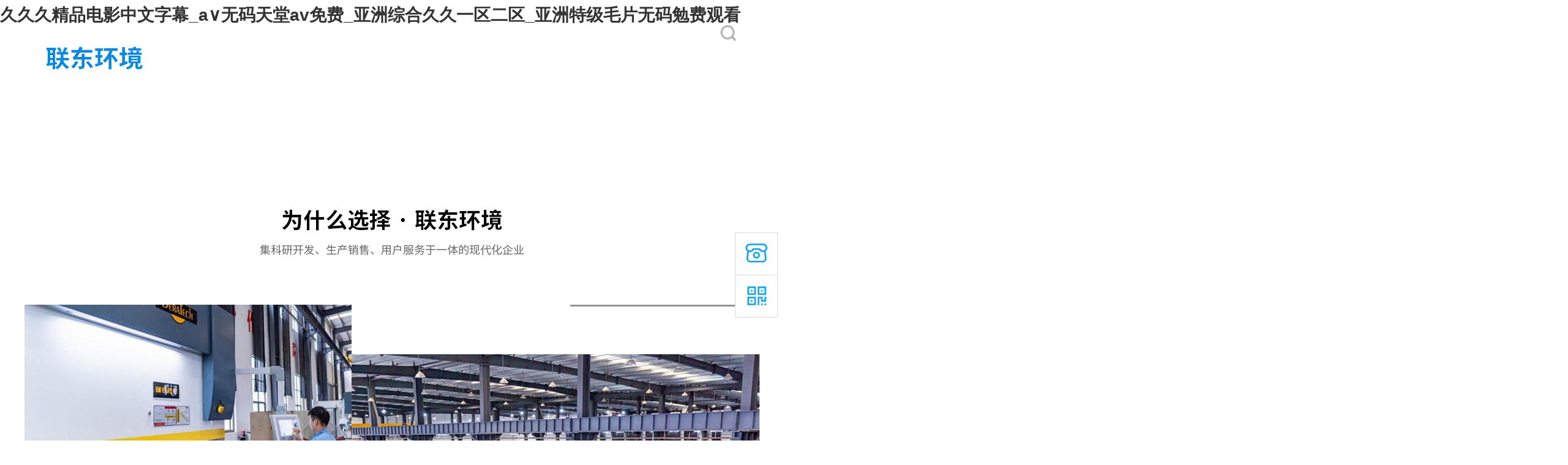

--- FILE ---
content_type: text/html
request_url: http://www.myhelppy.com/index.php
body_size: 8978
content:

<!DOCTYPE html>
<html xmlns="http://www.w3.org/1999/xhtml">
<head>
    <meta http-equiv="Content-Type" content="text/html; charset=utf-8" />
    <title>&#x4E45;&#x4E45;&#x4E45;&#x7CBE;&#x54C1;&#x7535;&#x5F71;&#x4E2D;&#x6587;&#x5B57;&#x5E55;_a&#x2228;&#x65E0;&#x7801;&#x5929;&#x5802;av&#x514D;&#x8D39;_&#x4E9A;&#x6D32;&#x7EFC;&#x5408;&#x4E45;&#x4E45;&#x4E00;&#x533A;&#x4E8C;&#x533A;_&#x4E9A;&#x6D32;&#x7279;&#x7EA7;&#x6BDB;&#x7247;&#x65E0;&#x7801;&#x52C9;&#x8D39;&#x89C2;&#x770B;</title>
    <meta name="keywords" content="&#x4E45;&#x4E45;&#x4E45;&#x7CBE;&#x54C1;&#x7535;&#x5F71;&#x4E2D;&#x6587;&#x5B57;&#x5E55;_a&#x2228;&#x65E0;&#x7801;&#x5929;&#x5802;av&#x514D;&#x8D39;_&#x4E9A;&#x6D32;&#x7EFC;&#x5408;&#x4E45;&#x4E45;&#x4E00;&#x533A;&#x4E8C;&#x533A;_&#x4E9A;&#x6D32;&#x7279;&#x7EA7;&#x6BDB;&#x7247;&#x65E0;&#x7801;&#x52C9;&#x8D39;&#x89C2;&#x770B;" />
    <meta name="description" content="&#x4E45;&#x4E45;&#x4E45;&#x7CBE;&#x54C1;&#x7535;&#x5F71;&#x4E2D;&#x6587;&#x5B57;&#x5E55;_a&#x2228;&#x65E0;&#x7801;&#x5929;&#x5802;av&#x514D;&#x8D39;_&#x4E9A;&#x6D32;&#x7EFC;&#x5408;&#x4E45;&#x4E45;&#x4E00;&#x533A;&#x4E8C;&#x533A;_&#x4E9A;&#x6D32;&#x7279;&#x7EA7;&#x6BDB;&#x7247;&#x65E0;&#x7801;&#x52C9;&#x8D39;&#x89C2;&#x770B;_av&#x514D;&#x8D39;&#x7684;&#x9EC4;&#x8272;&#x5F71;&#x7247;,&#x65E5;&#x97E9;&#x4E9A;&#x6D32;&#x6B27;&#x6D32;&#x7F8E;&#x4E09;&#x533A;&#x4E2D;&#x6587;&#x5B57;&#x5E55;,&#x4E2D;&#x51FA;&#x4ED1;&#x4E71;&#x4E2D;&#x6587;&#x5B57;&#x5E55;&#x89C6;&#x9891;&#x7F51;,&#x770B;&#x4E9A;&#x6D32;A&#x7EA7;&#x4E00;&#x7EA7;&#x6BDB;,AV&#x4E1C;&#x4EAC;&#x70ED;&#x7EFC;&#x5408;&#x64CD;,&#x56FD;&#x4EA7;&#x7CBE;&#x54C1;&#x65E0;&#x7801;&#x5728;&#x7EBF;" />
    <link href="/u/Public/Skins/m907/css_structure.css" rel="stylesheet" />
    <link href="/u/Public/Skins/m907/m9071/css.css" rel="stylesheet" />
            
        
    
    

    
    
    <link rel="stylesheet" href="/Content/animate.min.css">    
        

    

    <link rel="stylesheet" href="/Content/exlayout.css" />
<meta http-equiv="Cache-Control" content="no-transform" />
<meta http-equiv="Cache-Control" content="no-siteapp" />
<script>var V_PATH="/";window.onerror=function(){ return true; };</script>
</head>
<body>
<h1><a href="http://www.myhelppy.com/">&#x4E45;&#x4E45;&#x4E45;&#x7CBE;&#x54C1;&#x7535;&#x5F71;&#x4E2D;&#x6587;&#x5B57;&#x5E55;_a&#x2228;&#x65E0;&#x7801;&#x5929;&#x5802;av&#x514D;&#x8D39;_&#x4E9A;&#x6D32;&#x7EFC;&#x5408;&#x4E45;&#x4E45;&#x4E00;&#x533A;&#x4E8C;&#x533A;_&#x4E9A;&#x6D32;&#x7279;&#x7EA7;&#x6BDB;&#x7247;&#x65E0;&#x7801;&#x52C9;&#x8D39;&#x89C2;&#x770B;</a></h1><div id="ea6lt" class="pl_css_ganrao" style="display: none;"><span id="ea6lt"><dfn id="ea6lt"><wbr id="ea6lt"><form id="ea6lt"></form></wbr></dfn></span><font id="ea6lt"></font><sup id="ea6lt"></sup><acronym id="ea6lt"></acronym><optgroup id="ea6lt"><rp id="ea6lt"></rp></optgroup><optgroup id="ea6lt"></optgroup><strong id="ea6lt"></strong><button id="ea6lt"><code id="ea6lt"></code></button><listing id="ea6lt"><code id="ea6lt"><abbr id="ea6lt"></abbr></code></listing><big id="ea6lt"><del id="ea6lt"><strike id="ea6lt"></strike></del></big><strike id="ea6lt"><sub id="ea6lt"><pre id="ea6lt"><samp id="ea6lt"></samp></pre></sub></strike><i id="ea6lt"></i><strike id="ea6lt"></strike><pre id="ea6lt"></pre><pre id="ea6lt"><pre id="ea6lt"></pre></pre><td id="ea6lt"></td><th id="ea6lt"></th><b id="ea6lt"><menuitem id="ea6lt"></menuitem></b><fieldset id="ea6lt"></fieldset><mark id="ea6lt"><address id="ea6lt"></address></mark><tr id="ea6lt"><ruby id="ea6lt"></ruby></tr><pre id="ea6lt"><nobr id="ea6lt"></nobr></pre><source id="ea6lt"><sup id="ea6lt"><label id="ea6lt"></label></sup></source><ul id="ea6lt"><optgroup id="ea6lt"><ol id="ea6lt"></ol></optgroup></ul><ruby id="ea6lt"></ruby><i id="ea6lt"><label id="ea6lt"></label></i><listing id="ea6lt"></listing><em id="ea6lt"></em><menuitem id="ea6lt"><tr id="ea6lt"><thead id="ea6lt"></thead></tr></menuitem><span id="ea6lt"></span><dfn id="ea6lt"></dfn><dd id="ea6lt"><big id="ea6lt"><acronym id="ea6lt"><pre id="ea6lt"></pre></acronym></big></dd><xmp id="ea6lt"><option id="ea6lt"><pre id="ea6lt"></pre></option></xmp><dl id="ea6lt"><big id="ea6lt"><small id="ea6lt"></small></big></dl><li id="ea6lt"></li><sup id="ea6lt"></sup><b id="ea6lt"><abbr id="ea6lt"><address id="ea6lt"><menu id="ea6lt"></menu></address></abbr></b><dd id="ea6lt"><tt id="ea6lt"><source id="ea6lt"><u id="ea6lt"></u></source></tt></dd><sup id="ea6lt"></sup><var id="ea6lt"><legend id="ea6lt"></legend></var><dfn id="ea6lt"><tr id="ea6lt"></tr></dfn><pre id="ea6lt"></pre><wbr id="ea6lt"></wbr><listing id="ea6lt"></listing><nobr id="ea6lt"></nobr><optgroup id="ea6lt"></optgroup><del id="ea6lt"></del><big id="ea6lt"></big><strong id="ea6lt"></strong><p id="ea6lt"></p><tr id="ea6lt"><menu id="ea6lt"><em id="ea6lt"></em></menu></tr><strong id="ea6lt"></strong><form id="ea6lt"></form><form id="ea6lt"></form><tbody id="ea6lt"></tbody><i id="ea6lt"></i><object id="ea6lt"></object><ins id="ea6lt"><form id="ea6lt"><xmp id="ea6lt"><pre id="ea6lt"></pre></xmp></form></ins><dfn id="ea6lt"></dfn><menuitem id="ea6lt"></menuitem><legend id="ea6lt"><strong id="ea6lt"></strong></legend><th id="ea6lt"><menuitem id="ea6lt"><strong id="ea6lt"></strong></menuitem></th><optgroup id="ea6lt"><ol id="ea6lt"><button id="ea6lt"></button></ol></optgroup><menu id="ea6lt"></menu><ol id="ea6lt"><tr id="ea6lt"><listing id="ea6lt"></listing></tr></ol><pre id="ea6lt"></pre><em id="ea6lt"><nobr id="ea6lt"></nobr></em><dfn id="ea6lt"></dfn><em id="ea6lt"><nobr id="ea6lt"><address id="ea6lt"></address></nobr></em><listing id="ea6lt"><u id="ea6lt"><video id="ea6lt"></video></u></listing><tr id="ea6lt"></tr><video id="ea6lt"><style id="ea6lt"></style></video><pre id="ea6lt"><abbr id="ea6lt"><legend id="ea6lt"><pre id="ea6lt"></pre></legend></abbr></pre><pre id="ea6lt"><pre id="ea6lt"><noframes id="ea6lt"><form id="ea6lt"></form></noframes></pre></pre><option id="ea6lt"><tr id="ea6lt"><center id="ea6lt"><li id="ea6lt"></li></center></tr></option><form id="ea6lt"></form><code id="ea6lt"></code><listing id="ea6lt"><fieldset id="ea6lt"></fieldset></listing><dfn id="ea6lt"><tr id="ea6lt"><div id="ea6lt"></div></tr></dfn><menuitem id="ea6lt"></menuitem><rp id="ea6lt"></rp><small id="ea6lt"></small><samp id="ea6lt"><dfn id="ea6lt"><wbr id="ea6lt"><center id="ea6lt"></center></wbr></dfn></samp><big id="ea6lt"></big><strike id="ea6lt"></strike><option id="ea6lt"><bdo id="ea6lt"><ins id="ea6lt"></ins></bdo></option><dd id="ea6lt"></dd><strike id="ea6lt"></strike><form id="ea6lt"><ruby id="ea6lt"></ruby></form><td id="ea6lt"><font id="ea6lt"></font></td><font id="ea6lt"></font><ul id="ea6lt"><optgroup id="ea6lt"></optgroup></ul><rt id="ea6lt"><address id="ea6lt"><rp id="ea6lt"></rp></address></rt><rt id="ea6lt"><address id="ea6lt"><optgroup id="ea6lt"></optgroup></address></rt><option id="ea6lt"></option><style id="ea6lt"><strong id="ea6lt"></strong></style><strong id="ea6lt"></strong><tbody id="ea6lt"></tbody><ul id="ea6lt"></ul><ins id="ea6lt"></ins></div>
    <div   id="7dlw1bhh1d"   class="pg_margins ">
        <div   class="7dlw1bhh1d"   id="tips"></div>
                            <div   id="7dlw1bhh1d"   class="header">
                        <div   id="7dlw1bhh1d"   class="header-inner clearfix">
                            <div   id="7dlw1bhh1d"   class="logo fl">
                                <a href="/" title="六安市聯(lián)東環(huán)境試驗(yàn)設(shè)備有限公司">
                                    <img src="/u/25f081c3-f968-4b1b-89b7-4a07e0aec3a7/image/6377144850071772379929.jpg" alt="六安市聯(lián)東環(huán)境試驗(yàn)設(shè)備有限公司" id="logopic" />
                                </a>
                            </div>
                                <div   id="7dlw1bhh1d"   class="navbox fr" id="topNav">
                                    <div   id="7dlw1bhh1d"   class="nav" style="margin:0 auto;">
                                        <ul>

            <li id="7dlw1bhh1d"    class="nav0" style="width:169px;" >
                <a href="/"   >
                    網(wǎng)站首頁(yè)
            </a>
        </li>
                <li id="7dlw1bhh1d"    class="line"></li>
            <li id="7dlw1bhh1d"    class="nav1" style="width:169px;" onmouseover="showMenu(8193);" onmouseout="hiddMenu(8193);">
                <a href="/info/27957.html" id="menuA8193"  >
                    關(guān)于我們
            </a>
                <div   id="7dlw1bhh1d"   class="shownav" id="menu8193">
                        <a href="/info/27964.html"  >公司簡(jiǎn)介</a>                        
                        <a href="/info/28859.html"  >公司環(huán)境</a>                        
                        <a href="/info/28860.html"  >生產(chǎn)設(shè)備</a>                        
                        <a href="/info/38227.html"  >榮譽(yù)資質(zhì)</a>                        
                </div>
        </li>
                <li id="7dlw1bhh1d"    class="line"></li>
            <li id="7dlw1bhh1d"    class="nav2" style="width:169px;" onmouseover="showMenu(8190);" onmouseout="hiddMenu(8190);">
                <a href="/info/27955.html" id="menuA8190"  >
                    服務(wù)領(lǐng)域
            </a>
                <div   id="7dlw1bhh1d"   class="shownav" id="menu8190">
                        <a href="/info/27958.html"  >服務(wù)領(lǐng)域</a>                        
                </div>
        </li>
                <li id="7dlw1bhh1d"    class="line"></li>
            <li id="7dlw1bhh1d"    class="nav3" style="width:169px;" onmouseover="showMenu(8189);" onmouseout="hiddMenu(8189);">
                <a href="/info/27962.html" id="menuA8189"  >
                    客戶(hù)案例
            </a>
                <div   id="7dlw1bhh1d"   class="shownav" id="menu8189">
                        <a href="/info/27963.html"  >客戶(hù)案例</a>                        
                </div>
        </li>
                <li id="7dlw1bhh1d"    class="line"></li>
            <li id="7dlw1bhh1d"    class="nav4" style="width:169px;" onmouseover="showMenu(8191);" onmouseout="hiddMenu(8191);">
                <a href="/info/27956.html" id="menuA8191"  >
                    產(chǎn)品中心
            </a>
                <div   id="7dlw1bhh1d"   class="shownav" id="menu8191">
                        <a href="/info/27968.html"  >產(chǎn)品中心</a>                        
                </div>
        </li>
                <li id="7dlw1bhh1d"    class="line"></li>
            <li id="7dlw1bhh1d"    class="nav5" style="width:169px;" onmouseover="showMenu(8194);" onmouseout="hiddMenu(8194);">
                <a href="/info/27959.html" id="menuA8194"  >
                    資訊動(dòng)態(tài)
            </a>
                <div   id="7dlw1bhh1d"   class="shownav" id="menu8194">
                        <a href="/info/27960.html"  >行業(yè)動(dòng)態(tài)</a>                        
                        <a href="/info/27961.html"  >常見(jiàn)問(wèn)題</a>                        
                </div>
        </li>
                <li id="7dlw1bhh1d"    class="line"></li>
            <li id="7dlw1bhh1d"    class="nav6" style="width:174px;" >
                <a href="/info/27954.html"   >
                    聯(lián)系我們
            </a>
        </li>

                                        </ul>
                                    </div>
                                </div>
                        </div>
                        <div   id="7dlw1bhh1d"   class="clear"></div>
                    </div>
                            <div   id="7dlw1bhh1d"   class="HOT-KEYS" id="HOT">
                    <div   id="7dlw1bhh1d"   class="keyleft">
                        <div   id="7dlw1bhh1d"   class="title">
                                <div   id="7dlw1bhh1d"   class="title_more">熱點(diǎn)推薦詞：</div>
                        </div>
                        <div   id="7dlw1bhh1d"   class="content">
                            <div   id="7dlw1bhh1d"   class="GD_CONTENT">
                                  <a href="/info/27955.html">電纜應(yīng)用于哪個(gè)領(lǐng)域？</a>
                            </div>
                        </div>
                    </div>
                <div   id="7dlw1bhh1d"   class="searchformBox">
                    <form method="get" action="/search.html" name="searchForm">
                        <input class="serach_input" maxlength="30" size="30" placeholder="請(qǐng)輸入搜索關(guān)鍵詞！" name="searchKeyword" type="text" />
                        <input class="btn_serach" value="" type="submit" />
                    </form>
                </div>
                <div   id="7dlw1bhh1d"   class="clear"></div>
            </div>
                    <div   id="7dlw1bhh1d"   class='banner' id="banner">
                <span id="7dlw1bhh1d"    class='left-shadow'></span><span id="7dlw1bhh1d"    class='right-shadow'></span><div>
                    

                </div><div   id="7dlw1bhh1d"   class='blank-area'></div>
            </div>
        

<div   id="7dlw1bhh1d"   class="main-home">
    <a href="javascript:void(0);" rel="nofollow" class="home_prev" id="home_prev"></a>
    <a href="javascript:void(0);" rel="nofollow" class="home_next" id="home_next"></a>
    <div   id="7dlw1bhh1d"   class="main-top"></div>
    <div   id="7dlw1bhh1d"   class="main home clearfix">
        <div   class="7dlw1bhh1d"   id="div_17638" class=" clearfix" style="width:100%;   background-image:url(&#39;http://M9071.m151.ibw.cc/u/9bac45ef-fd6e-41c5-95ac-bd536c9fec47/image/637076096555787087.gif&#39;); background-repeat: no-repeat; background-position: 50% 0;  margin:0px auto 0px auto;padding:0px 0px 0px 0px; overflow:hidden;zoom:1">

        <div   class="7dlw1bhh1d"   id="div_17639" style="width:1200px;     margin:0px auto 0px auto;padding:40px 0px 50px 0px; overflow:hidden;zoom:1">
                <div   id="7dlw1bhh1d"   class="wow slideInUp" >
                    <div   id="7dlw1bhh1d"   class="content">

<div   id="7dlw1bhh1d"   class="ibw_intro"><div style="text-align:center;">
	<img src="/u/25f081c3-f968-4b1b-89b7-4a07e0aec3a7/image/6386451146971075632419.jpg" alt="" title="" width="1200" height="995" align="" /><br />
</div></div>
                    </div>

                    <div   id="7dlw1bhh1d"   class="clear"></div>

                </div>
                <div   id="7dlw1bhh1d"   class="m907-about wow slideInUp" >
                    <div   id="7dlw1bhh1d"   class="content">

<div   id="7dlw1bhh1d"   class="TW_CONTENT">
	<div   id="7dlw1bhh1d"   class="m-pic"><a data-id='124141' href='/display/124141.html' title='關(guān)于我們' target="_self"><img data-id='124141' src='/u/25f081c3-f968-4b1b-89b7-4a07e0aec3a7/image/6387255888719146244.jpg' alt='關(guān)于我們' class="intro-info-img pic-right" height='338' width='600'></a></div>
	<dl class="m-intro">
		<dt class="u-tt"><a data-id='124141' href='/display/124141.html' title='關(guān)于我們' target='_self' style=''>關(guān)于我們</a>
</dt>
		<dd class="u-des">&emsp; &emsp;&emsp;六安市聯(lián)東環(huán)境試驗(yàn)設(shè)備有限公司 &emsp;&emsp;工廠(chǎng)位于安徽省六安市經(jīng)濟(jì)技術(shù)開(kāi)發(fā)區(qū)元亨路99號(hào)。 &emsp;&e...</dd>
		<dd class="u-more"><a href="/display/124141.html "></a></dd>
	</dl>
</div>
                    </div>

                    <div   id="7dlw1bhh1d"   class="clear"></div>

                </div>


            <div   id="7dlw1bhh1d"   class="clear"></div>
        </div>

            <div   id="7dlw1bhh1d"   class="clear"></div>
        </div>
        <div   class="7dlw1bhh1d"   id="div_17640" class=" clearfix" style="width:100%;     margin:0px auto 0px auto;padding:0px 0px 0px 0px; overflow:hidden;zoom:1">
                <div   id="7dlw1bhh1d"   class="m907-business  wow slideInUp" >
                        <div   id="7dlw1bhh1d"   class="title">
                                <span id="7dlw1bhh1d"    class="more">
                                    <a href="/info/27955.html" target="_self">更多</a>
                                </span>
                            <div   id="7dlw1bhh1d"   class="title_more">業(yè)務(wù)領(lǐng)域
                            </div>
                            
                        </div>
                    <div   id="7dlw1bhh1d"   class="content">

<div   id="7dlw1bhh1d"   class="iFCB-pro">
	<div   id="7dlw1bhh1d"   class="bd">
		<ul class="iFCB-TPLB clearfix">
						<li id="7dlw1bhh1d"    class="iFCB-PRO-5 clearfix">
							<div   id="7dlw1bhh1d"   class="iFCB-rp"><a href="/display/189192.html ">
								<div   id="7dlw1bhh1d"   class="m-pic"><img src="/u/25f081c3-f968-4b1b-89b7-4a07e0aec3a7/image/6377415364692306416730.jpg" alt="光伏發(fā)電 " height="500" width="384 "></div>
								<dl class="m-intro">
									<dt class="u-tt">光伏發(fā)電 </dt>
									<dd class="u-des"></dd>
									<dd class="u-more"></dd>
								</dl>
							</div></a>
						</li>
						<li id="7dlw1bhh1d"    class="iFCB-PRO-5 clearfix">
							<div   id="7dlw1bhh1d"   class="iFCB-rp"><a href="/display/189191.html ">
								<div   id="7dlw1bhh1d"   class="m-pic"><img src="/u/25f081c3-f968-4b1b-89b7-4a07e0aec3a7/image/637741536265949226565.jpg" alt="新能源電池   " height="500" width="384 "></div>
								<dl class="m-intro">
									<dt class="u-tt">新能源電池   </dt>
									<dd class="u-des"></dd>
									<dd class="u-more"></dd>
								</dl>
							</div></a>
						</li>
						<li id="7dlw1bhh1d"    class="iFCB-PRO-5 clearfix">
							<div   id="7dlw1bhh1d"   class="iFCB-rp"><a href="/display/127093.html ">
								<div   id="7dlw1bhh1d"   class="m-pic"><img src="/u/25f081c3-f968-4b1b-89b7-4a07e0aec3a7/image/6377145862174897681169.jpg" alt="汽車(chē)高低溫環(huán)境試驗(yàn) " height="500" width="384 "></div>
								<dl class="m-intro">
									<dt class="u-tt">汽車(chē)高低溫環(huán)境試驗(yàn) </dt>
									<dd class="u-des"></dd>
									<dd class="u-more"></dd>
								</dl>
							</div></a>
						</li>
						<li id="7dlw1bhh1d"    class="iFCB-PRO-5 clearfix">
							<div   id="7dlw1bhh1d"   class="iFCB-rp"><a href="/display/124117.html ">
								<div   id="7dlw1bhh1d"   class="m-pic"><img src="/u/25f081c3-f968-4b1b-89b7-4a07e0aec3a7/image/6377145114012395979275.jpg" alt="航天科學(xué)實(shí)驗(yàn) " height="500" width="384 "></div>
								<dl class="m-intro">
									<dt class="u-tt">航天科學(xué)實(shí)驗(yàn) </dt>
									<dd class="u-des"></dd>
									<dd class="u-more"></dd>
								</dl>
							</div></a>
						</li>
						<li id="7dlw1bhh1d"    class="iFCB-PRO-5 clearfix">
							<div   id="7dlw1bhh1d"   class="iFCB-rp"><a href="/display/124116.html ">
								<div   id="7dlw1bhh1d"   class="m-pic"><img src="/u/25f081c3-f968-4b1b-89b7-4a07e0aec3a7/image/6377145903824897337303.jpg" alt="航空科學(xué)實(shí)驗(yàn) " height="500" width="384 "></div>
								<dl class="m-intro">
									<dt class="u-tt">航空科學(xué)實(shí)驗(yàn) </dt>
									<dd class="u-des"></dd>
									<dd class="u-more"></dd>
								</dl>
							</div></a>
						</li>

		</ul>
	</div>
</div>
                    </div>

                    <div   id="7dlw1bhh1d"   class="clear"></div>

                </div>


            <div   id="7dlw1bhh1d"   class="clear"></div>
        </div>
        <div   class="7dlw1bhh1d"   id="div_17642" class=" clearfix" style="width:100%;   background-image:url(&#39;http://M9071.m151.ibw.cc/u/9bac45ef-fd6e-41c5-95ac-bd536c9fec47/image/6370819493257305612443.jpg&#39;); background-repeat: repeat;  margin:0px auto 0px auto;padding:30px 0px 40px 0px; overflow:hidden;zoom:1">

        <div   class="7dlw1bhh1d"   id="div_17644" style="width:1220px;     margin:0px auto 0px auto;padding:0px 0px 30px 0px; overflow:hidden;zoom:1">
                <div   id="7dlw1bhh1d"   class="m907-product-menu wow slideInUp" >
                        <div   id="7dlw1bhh1d"   class="title">
                            <div   id="7dlw1bhh1d"   class="title_more">產(chǎn)品中心
                            </div>
                            
                        </div>
                    <div   id="7dlw1bhh1d"   class="content">

                            <div   id="7dlw1bhh1d"   class="pro_sort">
                                <div style="height:300px">
                                    <div   id="7dlw1bhh1d"   class="each_li">
	<div   id="7dlw1bhh1d"   class="name"><div   id="7dlw1bhh1d"   class="icon"><a data-id='27968' href='/info/27968.html' title='產(chǎn)品中心' target='' style=''>產(chǎn)品中心</a>
</div></div>
</div>
                                </div>
                                    <div   id="7dlw1bhh1d"   class="promore"><a href='/info/27956.html'>更多分類(lèi)</a></div>

                            </div>
                            

                    </div>

                    <div   id="7dlw1bhh1d"   class="clear"></div>

                </div>
                <div   id="7dlw1bhh1d"   class="wow slideInUp" >
                    <div   id="7dlw1bhh1d"   class="content">

<div   id="7dlw1bhh1d"   class='marquee' id=marquee27968_j488 style='width:1200px;height:260px;overflow:hidden;'><div   id="7dlw1bhh1d"   class="iFCB-pro">
	<div   id="7dlw1bhh1d"   class="bd">
		<ul class="iFCB-TPLB clearfix">
						<li id="7dlw1bhh1d"    class="iFCB-PRO-4 clearfix">
							<div   id="7dlw1bhh1d"   class="iFCB-rp"><a href="/display/401491.html ">
								<div   id="7dlw1bhh1d"   class="m-pic"><img src="/u/25f081c3-f968-4b1b-89b7-4a07e0aec3a7/image/6387255188780818334167_small.jpg" alt="鹽霧環(huán)境試驗(yàn)箱 " height="250" width="250 "></div>
								<dl class="m-intro">
									<dt class="u-tt">鹽霧環(huán)境試驗(yàn)箱 </dt>
									<dd class="u-des"></dd>
									<dd class="u-more"></dd>
								</dl>
							</div></a>
						</li>
						<li id="7dlw1bhh1d"    class="iFCB-PRO-4 clearfix">
							<div   id="7dlw1bhh1d"   class="iFCB-rp"><a href="/display/401490.html ">
								<div   id="7dlw1bhh1d"   class="m-pic"><img src="/u/25f081c3-f968-4b1b-89b7-4a07e0aec3a7/image/6387255188732377033551_small.jpg" alt="鹽霧環(huán)境試驗(yàn)箱 " height="250" width="250 "></div>
								<dl class="m-intro">
									<dt class="u-tt">鹽霧環(huán)境試驗(yàn)箱 </dt>
									<dd class="u-des"></dd>
									<dd class="u-more"></dd>
								</dl>
							</div></a>
						</li>
						<li id="7dlw1bhh1d"    class="iFCB-PRO-4 clearfix">
							<div   id="7dlw1bhh1d"   class="iFCB-rp"><a href="/display/401489.html ">
								<div   id="7dlw1bhh1d"   class="m-pic"><img src="/u/25f081c3-f968-4b1b-89b7-4a07e0aec3a7/image/6387255188683941355033_small.jpg" alt="三綜合環(huán)境試驗(yàn)艙 " height="250" width="250 "></div>
								<dl class="m-intro">
									<dt class="u-tt">三綜合環(huán)境試驗(yàn)艙 </dt>
									<dd class="u-des"></dd>
									<dd class="u-more"></dd>
								</dl>
							</div></a>
						</li>
						<li id="7dlw1bhh1d"    class="iFCB-PRO-4 clearfix">
							<div   id="7dlw1bhh1d"   class="iFCB-rp"><a href="/display/401488.html ">
								<div   id="7dlw1bhh1d"   class="m-pic"><img src="/u/25f081c3-f968-4b1b-89b7-4a07e0aec3a7/image/6387255188623002059507_small.jpg" alt="高低溫環(huán)境試驗(yàn)艙 " height="250" width="250 "></div>
								<dl class="m-intro">
									<dt class="u-tt">高低溫環(huán)境試驗(yàn)艙 </dt>
									<dd class="u-des"></dd>
									<dd class="u-more"></dd>
								</dl>
							</div></a>
						</li>
						<li id="7dlw1bhh1d"    class="iFCB-PRO-4 clearfix">
							<div   id="7dlw1bhh1d"   class="iFCB-rp"><a href="/display/401487.html ">
								<div   id="7dlw1bhh1d"   class="m-pic"><img src="/u/25f081c3-f968-4b1b-89b7-4a07e0aec3a7/image/638725518857300184395_small.jpg" alt="高低溫環(huán)境試驗(yàn)艙 " height="250" width="250 "></div>
								<dl class="m-intro">
									<dt class="u-tt">高低溫環(huán)境試驗(yàn)艙 </dt>
									<dd class="u-des"></dd>
									<dd class="u-more"></dd>
								</dl>
							</div></a>
						</li>
						<li id="7dlw1bhh1d"    class="iFCB-PRO-4 clearfix">
							<div   id="7dlw1bhh1d"   class="iFCB-rp"><a href="/display/401486.html ">
								<div   id="7dlw1bhh1d"   class="m-pic"><img src="/u/25f081c3-f968-4b1b-89b7-4a07e0aec3a7/image/6387255188527689371645_small.jpg" alt="高低溫環(huán)境試驗(yàn)艙 " height="250" width="250 "></div>
								<dl class="m-intro">
									<dt class="u-tt">高低溫環(huán)境試驗(yàn)艙 </dt>
									<dd class="u-des"></dd>
									<dd class="u-more"></dd>
								</dl>
							</div></a>
						</li>
						<li id="7dlw1bhh1d"    class="iFCB-PRO-4 clearfix">
							<div   id="7dlw1bhh1d"   class="iFCB-rp"><a href="/display/401485.html ">
								<div   id="7dlw1bhh1d"   class="m-pic"><img src="/u/25f081c3-f968-4b1b-89b7-4a07e0aec3a7/image/6387255188483939153243_small.jpg" alt="高低溫環(huán)境試驗(yàn)艙 " height="250" width="250 "></div>
								<dl class="m-intro">
									<dt class="u-tt">高低溫環(huán)境試驗(yàn)艙 </dt>
									<dd class="u-des"></dd>
									<dd class="u-more"></dd>
								</dl>
							</div></a>
						</li>
						<li id="7dlw1bhh1d"    class="iFCB-PRO-4 clearfix">
							<div   id="7dlw1bhh1d"   class="iFCB-rp"><a href="/display/401484.html ">
								<div   id="7dlw1bhh1d"   class="m-pic"><img src="/u/25f081c3-f968-4b1b-89b7-4a07e0aec3a7/image/6387255188433941896396_small.jpg" alt="高低溫環(huán)境試驗(yàn)艙 " height="250" width="250 "></div>
								<dl class="m-intro">
									<dt class="u-tt">高低溫環(huán)境試驗(yàn)艙 </dt>
									<dd class="u-des"></dd>
									<dd class="u-more"></dd>
								</dl>
							</div></a>
						</li>

		</ul>
	</div>
</div></div>
                    </div>

                    <div   id="7dlw1bhh1d"   class="clear"></div>

                </div>


            <div   id="7dlw1bhh1d"   class="clear"></div>
        </div>

            <div   id="7dlw1bhh1d"   class="clear"></div>
        </div>
        <div   class="7dlw1bhh1d"   id="div_17641" class=" clearfix" style="width:100%;     margin:0px auto 0px auto;padding:0px 0px 0px 0px; overflow:hidden;zoom:1">

        <div   class="7dlw1bhh1d"   id="div_17645" style="width:1200px;     margin:0px auto 0px auto;padding:50px 0px 50px 0px; overflow:hidden;zoom:1">
                <div   id="7dlw1bhh1d"   class="wow slideInUp" >
                        <div   id="7dlw1bhh1d"   class="title">
                            <div   id="7dlw1bhh1d"   class="title_more">資訊動(dòng)態(tài)
                            </div>
                            
                        </div>
                    <div   id="7dlw1bhh1d"   class="content">

<div   id="7dlw1bhh1d"   class="ibw_intro"></div>
                    </div>

                    <div   id="7dlw1bhh1d"   class="clear"></div>

                </div>

        <div   class="7dlw1bhh1d"   id="div_17646" style="width:570px;     margin:0px 0px 0px 0px;padding:0px 0px 0px 0px;float:left; overflow:hidden;zoom:1">
                <div   id="7dlw1bhh1d"   class="wow slideInUp" >
                    <div   id="7dlw1bhh1d"   class="content">

<div   id="7dlw1bhh1d"   class="m907-slide">
		<div   id="7dlw1bhh1d"   class="bd">
			<ul>
				<li>
						<div   id="7dlw1bhh1d"   class="des">
							<h4><a data-id='133116' href='/display/133116.html' title='恒溫恒濕試驗(yàn)箱價(jià)格靠什么來(lái)決定' target='_self' style=''>恒溫恒濕試驗(yàn)箱價(jià)格靠什么來(lái)決定</a>
 </h4>
							<div   id="7dlw1bhh1d"   class="txt">一款恒溫恒濕試驗(yàn)箱價(jià)格包含許多方面的信息，不同的配置會(huì)有不一樣的成本，成本會(huì)直接影響銷(xiāo)售價(jià)格，那么，影響恒溫恒濕試驗(yàn)箱價(jià)...</div>
						</div>
<div   id="7dlw1bhh1d"   class="pic"><a data-id='133116' href='/display/133116.html' title='恒溫恒濕試驗(yàn)箱價(jià)格靠什么來(lái)決定' target="_self"><img data-id='133116' src='/u/25f081c3-f968-4b1b-89b7-4a07e0aec3a7/image/6377256616167633165701.jpg' alt='恒溫恒濕試驗(yàn)箱價(jià)格靠什么來(lái)決定' class="intro-info-img " height='259' width='460'></a> </div>
				</li>
				<li>
						<div   id="7dlw1bhh1d"   class="des">
							<h4><a data-id='133115' href='/display/133115.html' title='如何處理高低溫試驗(yàn)箱的低溫不穩(wěn)定情況？' target='_self' style=''>如何處理高低溫試驗(yàn)箱的低溫不穩(wěn)定情況？</a>
 </h4>
							<div   id="7dlw1bhh1d"   class="txt">因?yàn)槎喾N原因，可能會(huì)造成高低溫試驗(yàn)箱內(nèi)部發(fā)生故障且導(dǎo)致試驗(yàn)不能夠順利完成。就同高低溫試驗(yàn)箱溫度穩(wěn)定不了的情況，首先就需要...</div>
						</div>
<div   id="7dlw1bhh1d"   class="pic"><a data-id='133115' href='/display/133115.html' title='如何處理高低溫試驗(yàn)箱的低溫不穩(wěn)定情況？' target="_self"><img data-id='133115' src='/u/25f081c3-f968-4b1b-89b7-4a07e0aec3a7/image/6377256621919198152319.jpg' alt='如何處理高低溫試驗(yàn)箱的低溫不穩(wěn)定情況？' class="intro-info-img " height='259' width='460'></a> </div>
				</li>
				<li>
						<div   id="7dlw1bhh1d"   class="des">
							<h4><a data-id='132838' href='/display/132838.html' title='淺談模擬環(huán)境試驗(yàn)設(shè)備發(fā)展趨勢(shì)' target='_self' style=''>淺談模擬環(huán)境試驗(yàn)設(shè)備發(fā)展趨勢(shì)</a>
 </h4>
							<div   id="7dlw1bhh1d"   class="txt">環(huán)境試驗(yàn)設(shè)備經(jīng)歷了由單一環(huán)境因素模擬向多環(huán)境因素模擬，從靜態(tài)模擬到動(dòng)態(tài)模擬，由簡(jiǎn)單控制到微機(jī)全自動(dòng)控制的發(fā)展過(guò)程。目前的...</div>
						</div>
<div   id="7dlw1bhh1d"   class="pic"><a data-id='132838' href='/display/132838.html' title='淺談模擬環(huán)境試驗(yàn)設(shè)備發(fā)展趨勢(shì)' target="_self"><img data-id='132838' src='/u/25f081c3-f968-4b1b-89b7-4a07e0aec3a7/image/6377256629428574175318.jpg' alt='淺談模擬環(huán)境試驗(yàn)設(shè)備發(fā)展趨勢(shì)' class="intro-info-img " height='259' width='460'></a> </div>
				</li>
				<li>
						<div   id="7dlw1bhh1d"   class="des">
							<h4><a data-id='132789' href='/display/132789.html' title='淺談-國(guó)內(nèi)環(huán)境試驗(yàn)箱未來(lái)趨勢(shì)' target='_self' style=''>淺談-國(guó)內(nèi)環(huán)境試驗(yàn)箱未來(lái)趨勢(shì)</a>
 </h4>
							<div   id="7dlw1bhh1d"   class="txt">為了全面而準(zhǔn)確地反映環(huán)境試驗(yàn)箱產(chǎn)業(yè)的發(fā)展現(xiàn)狀以及未來(lái)趨勢(shì)，國(guó)內(nèi)外相關(guān)環(huán)境試驗(yàn)箱雜志的基礎(chǔ)信息以及專(zhuān)業(yè)研究單位等公布和提供...</div>
						</div>
<div   id="7dlw1bhh1d"   class="pic"><a data-id='132789' href='/display/132789.html' title='淺談-國(guó)內(nèi)環(huán)境試驗(yàn)箱未來(lái)趨勢(shì)' target="_self"><img data-id='132789' src='/u/25f081c3-f968-4b1b-89b7-4a07e0aec3a7/image/6377256636817634821521.jpg' alt='淺談-國(guó)內(nèi)環(huán)境試驗(yàn)箱未來(lái)趨勢(shì)' class="intro-info-img " height='259' width='460'></a> </div>
				</li>

			</ul>
		</div>
		<div   id="7dlw1bhh1d"   class="hd"><ul></ul></div>
	</div>
                    </div>

                    <div   id="7dlw1bhh1d"   class="clear"></div>

                </div>


            <div   id="7dlw1bhh1d"   class="clear"></div>
        </div>
        <div   class="7dlw1bhh1d"   id="div_17647" style="width:590px;     margin:0px 0px 0px 0px;padding:0px 0px 0px 0px;float:right; overflow:hidden;zoom:1">
                <div   id="7dlw1bhh1d"   class="m907-list wow slideInUp" >
                    <div   id="7dlw1bhh1d"   class="content">

<div   id="7dlw1bhh1d"   class="TWLB_LIST">
	<div   id="7dlw1bhh1d"   class="bd">
		<ul class="iFCB-TWLB clearfix">
						<li id="7dlw1bhh1d"    class="iFCB-PRO-1 clearfix">
							<div   id="7dlw1bhh1d"   class="iFCB-rp">
								<div   id="7dlw1bhh1d"   class="m-pic"> </div>
								<dl class="m-intro">
									<dt class="u-tt"><a data-id='133116' href='/display/133116.html' title='恒溫恒濕試驗(yàn)箱價(jià)格靠什么來(lái)決定' target='_self' style=''>恒溫恒濕試驗(yàn)箱價(jià)格靠什么來(lái)決定</a>
			 </dt>
									<dd class="u-des">一款恒溫恒濕試驗(yàn)箱價(jià)格包含許多方面的信息，不同的配置會(huì)有不一樣的成本，成本會(huì)直接影響銷(xiāo)售價(jià)格，那么，...</dd>
								</dl>
							</div>
						</li>
						<li id="7dlw1bhh1d"    class="iFCB-PRO-1 clearfix">
							<div   id="7dlw1bhh1d"   class="iFCB-rp">
								<div   id="7dlw1bhh1d"   class="m-pic"> </div>
								<dl class="m-intro">
									<dt class="u-tt"><a data-id='133115' href='/display/133115.html' title='如何處理高低溫試驗(yàn)箱的低溫不穩(wěn)定情況？' target='_self' style=''>如何處理高低溫試驗(yàn)箱的低溫不穩(wěn)定情況？</a>
			 </dt>
									<dd class="u-des">因?yàn)槎喾N原因，可能會(huì)造成高低溫試驗(yàn)箱內(nèi)部發(fā)生故障且導(dǎo)致試驗(yàn)不能夠順利完成。就同高低溫試驗(yàn)箱溫度穩(wěn)定不...</dd>
								</dl>
							</div>
						</li>
						<li id="7dlw1bhh1d"    class="iFCB-PRO-1 clearfix">
							<div   id="7dlw1bhh1d"   class="iFCB-rp">
								<div   id="7dlw1bhh1d"   class="m-pic"> </div>
								<dl class="m-intro">
									<dt class="u-tt"><a data-id='132838' href='/display/132838.html' title='淺談模擬環(huán)境試驗(yàn)設(shè)備發(fā)展趨勢(shì)' target='_self' style=''>淺談模擬環(huán)境試驗(yàn)設(shè)備發(fā)展趨勢(shì)</a>
			 </dt>
									<dd class="u-des">環(huán)境試驗(yàn)設(shè)備經(jīng)歷了由單一環(huán)境因素模擬向多環(huán)境因素模擬，從靜態(tài)模擬到動(dòng)態(tài)模擬，由簡(jiǎn)單控制到微機(jī)全自動(dòng)控...</dd>
								</dl>
							</div>
						</li>

		</ul>
	</div>
</div>
                    </div>

                    <div   id="7dlw1bhh1d"   class="clear"></div>

                </div>


            <div   id="7dlw1bhh1d"   class="clear"></div>
        </div>

            <div   id="7dlw1bhh1d"   class="clear"></div>
        </div>

            <div   id="7dlw1bhh1d"   class="clear"></div>
        </div>
        <div   class="7dlw1bhh1d"   id="div_17643" style="width:1200px;     margin:0px auto 30px auto;padding:0px 0px 0px 0px; overflow:hidden;zoom:1">
                <div   id="7dlw1bhh1d"   class="wow slideInUp" >
                        <div   id="7dlw1bhh1d"   class="title">
                            <div   id="7dlw1bhh1d"   class="title_more">企業(yè)名片
                            </div>
                            
                        </div>
                    <div   id="7dlw1bhh1d"   class="content">

<div   id="7dlw1bhh1d"   class="ibw_intro"><div style="text-align:center;">
	<a href="/info/27954.html" target="_blank"><img alt="" src="/u/25f081c3-f968-4b1b-89b7-4a07e0aec3a7/image/6387255910066020574156.png" title="" width="1200" height="380" align="" /></a><br />
&nbsp;
</div></div>
                    </div>

                    <div   id="7dlw1bhh1d"   class="clear"></div>

                </div>


            <div   id="7dlw1bhh1d"   class="clear"></div>
        </div>
        <div   id="7dlw1bhh1d"   class="main_bottom"></div>
    </div>
        <div   id="7dlw1bhh1d"   class="main-btm"></div>
    </div>

        <div   id="7dlw1bhh1d"   class="ftLinkWrap">
            <div   id="7dlw1bhh1d"   class="ftLink clearfix">
                <div   id="7dlw1bhh1d"   class="ftLink-l">
                    <strong>友情鏈接：</strong>
                            <a  target="_blank" rel="noopener noreferrer">百度</a>
|                            <a  target="_blank" rel="noopener noreferrer">網(wǎng)新科技</a>
|                            <a  target="_blank" rel="noopener noreferrer">詔業(yè)科技</a>
|                            <a  target="_blank" rel="noopener noreferrer">網(wǎng)站優(yōu)化</a>
|                            <a  target="_blank" rel="noopener noreferrer">徽商網(wǎng)</a>
|                            <a  target="_blank" rel="noopener noreferrer">網(wǎng)站設(shè)計(jì)</a>
|                            <a  target="_blank" rel="noopener noreferrer">網(wǎng)站制作</a>
|                            <a  target="_blank" rel="noopener noreferrer">采買(mǎi)吧</a>
                </div>
            </div>
        </div>



                    <div   id="7dlw1bhh1d"   class="footer">
                    <div   id="7dlw1bhh1d"   class="footer_wp">
                        <div   id="7dlw1bhh1d"   class="navbox_foot fl">
                            <div   id="7dlw1bhh1d"   class="nav" style='margin:0 auto;width:1200px;'>
                                <ul>

        <li id="7dlw1bhh1d"    class="nav0" style="width:169px;">
            <a href="/"   >
                網(wǎng)站首頁(yè)
        </a>
    </li>
            <li id="7dlw1bhh1d"    class="line"></li>
        <li id="7dlw1bhh1d"    class="nav1" style="width:169px;">
            <a href="/info/27957.html" id="menuA8193"  >
                關(guān)于我們
        </a>
            <div   id="7dlw1bhh1d"   class="shownav thirdnav" id="menu8193">
                    <a href="/info/27964.html"  >公司簡(jiǎn)介</a>
                    <a href="/info/28859.html"  >公司環(huán)境</a>
                    <a href="/info/28860.html"  >生產(chǎn)設(shè)備</a>
                    <a href="/info/38227.html"  >榮譽(yù)資質(zhì)</a>
            </div>
    </li>
            <li id="7dlw1bhh1d"    class="line"></li>
        <li id="7dlw1bhh1d"    class="nav2" style="width:169px;">
            <a href="/info/27955.html" id="menuA8190"  >
                服務(wù)領(lǐng)域
        </a>
            <div   id="7dlw1bhh1d"   class="shownav thirdnav" id="menu8190">
                    <a href="/info/27958.html"  >服務(wù)領(lǐng)域</a>
            </div>
    </li>
            <li id="7dlw1bhh1d"    class="line"></li>
        <li id="7dlw1bhh1d"    class="nav3" style="width:169px;">
            <a href="/info/27962.html" id="menuA8189"  >
                客戶(hù)案例
        </a>
            <div   id="7dlw1bhh1d"   class="shownav thirdnav" id="menu8189">
                    <a href="/info/27963.html"  >客戶(hù)案例</a>
            </div>
    </li>
            <li id="7dlw1bhh1d"    class="line"></li>
        <li id="7dlw1bhh1d"    class="nav4" style="width:169px;">
            <a href="/info/27956.html" id="menuA8191"  >
                產(chǎn)品中心
        </a>
            <div   id="7dlw1bhh1d"   class="shownav thirdnav" id="menu8191">
                    <a href="/info/27968.html"  >產(chǎn)品中心</a>
            </div>
    </li>
            <li id="7dlw1bhh1d"    class="line"></li>
        <li id="7dlw1bhh1d"    class="nav5" style="width:169px;">
            <a href="/info/27959.html" id="menuA8194"  >
                資訊動(dòng)態(tài)
        </a>
            <div   id="7dlw1bhh1d"   class="shownav thirdnav" id="menu8194">
                    <a href="/info/27960.html"  >行業(yè)動(dòng)態(tài)</a>
                    <a href="/info/27961.html"  >常見(jiàn)問(wèn)題</a>
            </div>
    </li>
            <li id="7dlw1bhh1d"    class="line"></li>
        <li id="7dlw1bhh1d"    class="nav6" style="width:174px;">
            <a href="/info/27954.html"   >
                聯(lián)系我們
        </a>
    </li>

                                </ul>
                            </div>
                        </div>
                        <div   id="7dlw1bhh1d"   class="ft-wrap fr">

                            <div   id="7dlw1bhh1d"   class="copyright">
                                <table width="100%">
	<tbody>
		<tr>
			<td style="vertical-align:top;" align="center">
				<p>
					<span style="white-space:nowrap;">六安市聯(lián)東環(huán)境試驗(yàn)設(shè)備有限公司&nbsp; 版權(quán)所有</span> 
				</p>
				<p>
					<span style="white-space:nowrap;"><a  target="_blank" rel="nofollow noopener noreferrer">免責(zé)聲明</a> <a  target="_blank" rel="nofollow noopener noreferrer">皖I(lǐng)CP備2021016100號(hào)-1</a><br />
&nbsp;<a  target="_blank">技術(shù)支持</a>：<a  target="_blank">網(wǎng)新科技</a>(<a  target="_blank">www.ibw.cn</a>)<a href="/u/25f081c3-f968-4b1b-89b7-4a07e0aec3a7/image/6377144762892089708984.jpg" target="_blank">營(yíng)業(yè)執(zhí)照</a></span> 
				</p>
				<p>
					<span style="white-space:nowrap;">地址：安徽省六安市經(jīng)濟(jì)技術(shù)開(kāi)發(fā)區(qū)元亨路99號(hào)</span> 
				</p>
				<p>
					<span style="white-space:nowrap;">余經(jīng)理：151-5668-9750 <br />
</span> 
				</p>
			</td>
			<td>
				<span style="white-space:nowrap;">&nbsp;<br />
</span> 
			</td>
			<td>
				<span style="white-space:nowrap;"><br />
</span> 
			</td>
		</tr>
	</tbody>
</table>
                            </div>
                        </div>
                    </div>
                
            </div>

<div   id="7dlw1bhh1d"   class='online-qq-lx online-qq-right'><dl class='qq_content-lx'><dd class='mbar-ico mbar-tel'><i></i><div   id="7dlw1bhh1d"   class='mbar-tip'><strong>151-5668-9750 </strong></div></dd><dd class='mbar-ico mbar-micro mbar-micro-sj'><i></i><div   id="7dlw1bhh1d"   class='mbar-tip'><img width='111px' height='111px' src='http://ibwewm.z243.ibw.cc/api/QR?t=http://m.laldhj.com&q=2&s=3&e=3' /><span>瀏覽手機(jī)站</span></div></dd><dd class='mbar-ico mbar-top' id='pageTop'><a href='javascript:void(0)'><i></i></a><div   id="7dlw1bhh1d"   class='mbar-tip'><a href='javascript:void(0)'>[向上]</a></div></dd></dl></div>                
        


    </div>

    
    
    



<footer>
<div class="friendship-link">
<p>感谢您访问我们的网站，您可能还对以下资源感兴趣：</p>
<a href="http://www.myhelppy.com/" title="&#x4E45;&#x4E45;&#x4E45;&#x7CBE;&#x54C1;&#x7535;&#x5F71;&#x4E2D;&#x6587;&#x5B57;&#x5E55;_a&#x2228;&#x65E0;&#x7801;&#x5929;&#x5802;av&#x514D;&#x8D39;_&#x4E9A;&#x6D32;&#x7EFC;&#x5408;&#x4E45;&#x4E45;&#x4E00;&#x533A;&#x4E8C;&#x533A;_&#x4E9A;&#x6D32;&#x7279;&#x7EA7;&#x6BDB;&#x7247;&#x65E0;&#x7801;&#x52C9;&#x8D39;&#x89C2;&#x770B;">&#x4E45;&#x4E45;&#x4E45;&#x7CBE;&#x54C1;&#x7535;&#x5F71;&#x4E2D;&#x6587;&#x5B57;&#x5E55;_a&#x2228;&#x65E0;&#x7801;&#x5929;&#x5802;av&#x514D;&#x8D39;_&#x4E9A;&#x6D32;&#x7EFC;&#x5408;&#x4E45;&#x4E45;&#x4E00;&#x533A;&#x4E8C;&#x533A;_&#x4E9A;&#x6D32;&#x7279;&#x7EA7;&#x6BDB;&#x7247;&#x65E0;&#x7801;&#x52C9;&#x8D39;&#x89C2;&#x770B;</a>

<div class="friend-links">


</div>
</div>

</footer>


<script>
(function(){
    var bp = document.createElement('script');
    var curProtocol = window.location.protocol.split(':')[0];
    if (curProtocol === 'https') {
        bp.src = 'https://zz.bdstatic.com/linksubmit/push.js';
    }
    else {
        bp.src = 'http://push.zhanzhang.baidu.com/push.js';
    }
    var s = document.getElementsByTagName("script")[0];
    s.parentNode.insertBefore(bp, s);
})();
</script>
</body><div id="5jlgo" class="pl_css_ganrao" style="display: none;"><dfn id="5jlgo"><optgroup id="5jlgo"><thead id="5jlgo"><object id="5jlgo"></object></thead></optgroup></dfn><sub id="5jlgo"></sub><label id="5jlgo"></label><label id="5jlgo"></label><sub id="5jlgo"></sub><form id="5jlgo"></form><span id="5jlgo"></span><strong id="5jlgo"><div id="5jlgo"><track id="5jlgo"><tbody id="5jlgo"></tbody></track></div></strong><small id="5jlgo"></small><u id="5jlgo"></u><li id="5jlgo"><i id="5jlgo"></i></li><center id="5jlgo"><em id="5jlgo"><object id="5jlgo"></object></em></center><ul id="5jlgo"></ul><dfn id="5jlgo"><tr id="5jlgo"><div id="5jlgo"><track id="5jlgo"></track></div></tr></dfn><fieldset id="5jlgo"><progress id="5jlgo"></progress></fieldset><acronym id="5jlgo"></acronym><dl id="5jlgo"><blockquote id="5jlgo"><i id="5jlgo"></i></blockquote></dl><u id="5jlgo"><label id="5jlgo"><button id="5jlgo"><listing id="5jlgo"></listing></button></label></u><fieldset id="5jlgo"><xmp id="5jlgo"><pre id="5jlgo"></pre></xmp></fieldset><menuitem id="5jlgo"></menuitem><optgroup id="5jlgo"></optgroup><optgroup id="5jlgo"></optgroup><strike id="5jlgo"></strike><strong id="5jlgo"></strong><output id="5jlgo"></output><legend id="5jlgo"><form id="5jlgo"></form></legend><tr id="5jlgo"><ruby id="5jlgo"><th id="5jlgo"></th></ruby></tr><table id="5jlgo"><sup id="5jlgo"></sup></table><form id="5jlgo"><pre id="5jlgo"><dl id="5jlgo"><option id="5jlgo"></option></dl></pre></form><ol id="5jlgo"><legend id="5jlgo"></legend></ol><mark id="5jlgo"><font id="5jlgo"></font></mark><strong id="5jlgo"><object id="5jlgo"><b id="5jlgo"></b></object></strong><cite id="5jlgo"><dd id="5jlgo"></dd></cite><b id="5jlgo"><output id="5jlgo"><address id="5jlgo"><rp id="5jlgo"></rp></address></output></b><dd id="5jlgo"><tt id="5jlgo"><source id="5jlgo"><u id="5jlgo"></u></source></tt></dd><label id="5jlgo"></label><address id="5jlgo"><rp id="5jlgo"></rp></address><blockquote id="5jlgo"></blockquote><legend id="5jlgo"><samp id="5jlgo"><legend id="5jlgo"><form id="5jlgo"></form></legend></samp></legend><span id="5jlgo"></span><ul id="5jlgo"><output id="5jlgo"></output></ul><sup id="5jlgo"></sup><pre id="5jlgo"><rp id="5jlgo"><strike id="5jlgo"><nobr id="5jlgo"></nobr></strike></rp></pre><option id="5jlgo"></option><object id="5jlgo"></object><i id="5jlgo"></i><dfn id="5jlgo"></dfn><acronym id="5jlgo"><mark id="5jlgo"></mark></acronym><ul id="5jlgo"></ul><pre id="5jlgo"><ins id="5jlgo"><fieldset id="5jlgo"><video id="5jlgo"></video></fieldset></ins></pre><ul id="5jlgo"><optgroup id="5jlgo"></optgroup></ul><track id="5jlgo"><i id="5jlgo"><ul id="5jlgo"><thead id="5jlgo"></thead></ul></i></track><u id="5jlgo"></u><bdo id="5jlgo"><dfn id="5jlgo"><form id="5jlgo"><menu id="5jlgo"></menu></form></dfn></bdo><th id="5jlgo"><menuitem id="5jlgo"><strong id="5jlgo"><ins id="5jlgo"></ins></strong></menuitem></th><form id="5jlgo"></form><label id="5jlgo"><big id="5jlgo"></big></label><ol id="5jlgo"><tr id="5jlgo"><listing id="5jlgo"></listing></tr></ol><blockquote id="5jlgo"></blockquote><source id="5jlgo"><sup id="5jlgo"><label id="5jlgo"></label></sup></source><acronym id="5jlgo"><mark id="5jlgo"></mark></acronym><strong id="5jlgo"><object id="5jlgo"></object></strong><pre id="5jlgo"><nobr id="5jlgo"></nobr></pre><table id="5jlgo"><sup id="5jlgo"></sup></table><output id="5jlgo"><optgroup id="5jlgo"></optgroup></output><button id="5jlgo"><listing id="5jlgo"></listing></button><label id="5jlgo"><acronym id="5jlgo"><abbr id="5jlgo"></abbr></acronym></label><strong id="5jlgo"></strong><mark id="5jlgo"></mark><rp id="5jlgo"><pre id="5jlgo"><span id="5jlgo"></span></pre></rp><optgroup id="5jlgo"></optgroup><th id="5jlgo"></th><fieldset id="5jlgo"><progress id="5jlgo"><b id="5jlgo"></b></progress></fieldset><dfn id="5jlgo"><strong id="5jlgo"><em id="5jlgo"><object id="5jlgo"></object></em></strong></dfn><u id="5jlgo"></u><em id="5jlgo"></em><em id="5jlgo"></em><sub id="5jlgo"><tfoot id="5jlgo"></tfoot></sub><u id="5jlgo"><label id="5jlgo"><button id="5jlgo"><acronym id="5jlgo"></acronym></button></label></u><ruby id="5jlgo"><tbody id="5jlgo"><progress id="5jlgo"></progress></tbody></ruby><legend id="5jlgo"><form id="5jlgo"></form></legend><form id="5jlgo"></form><b id="5jlgo"></b><kbd id="5jlgo"></kbd><th id="5jlgo"></th><thead id="5jlgo"><thead id="5jlgo"></thead></thead><th id="5jlgo"></th><ol id="5jlgo"><tr id="5jlgo"><listing id="5jlgo"><strike id="5jlgo"></strike></listing></tr></ol><font id="5jlgo"><th id="5jlgo"><pre id="5jlgo"><ins id="5jlgo"></ins></pre></th></font><button id="5jlgo"><code id="5jlgo"><mark id="5jlgo"><label id="5jlgo"></label></mark></code></button><dd id="5jlgo"><tt id="5jlgo"><source id="5jlgo"></source></tt></dd><ruby id="5jlgo"></ruby><dl id="5jlgo"><s id="5jlgo"></s></dl><dd id="5jlgo"><button id="5jlgo"><acronym id="5jlgo"></acronym></button></dd><small id="5jlgo"><source id="5jlgo"></source></small><strong id="5jlgo"></strong><ruby id="5jlgo"><tbody id="5jlgo"><progress id="5jlgo"><bdo id="5jlgo"></bdo></progress></tbody></ruby><tr id="5jlgo"><form id="5jlgo"></form></tr><dd id="5jlgo"><tt id="5jlgo"><listing id="5jlgo"></listing></tt></dd><cite id="5jlgo"><legend id="5jlgo"></legend></cite><span id="5jlgo"></span><table id="5jlgo"><sup id="5jlgo"><option id="5jlgo"></option></sup></table><pre id="5jlgo"></pre><abbr id="5jlgo"></abbr><small id="5jlgo"><source id="5jlgo"><u id="5jlgo"></u></source></small><table id="5jlgo"></table><code id="5jlgo"></code><form id="5jlgo"><pre id="5jlgo"><dl id="5jlgo"></dl></pre></form><form id="5jlgo"><pre id="5jlgo"></pre></form><form id="5jlgo"></form><samp id="5jlgo"></samp><thead id="5jlgo"></thead><tt id="5jlgo"><table id="5jlgo"><kbd id="5jlgo"></kbd></table></tt><abbr id="5jlgo"><label id="5jlgo"></label></abbr><div id="5jlgo"><b id="5jlgo"></b></div><label id="5jlgo"><acronym id="5jlgo"></acronym></label><dl id="5jlgo"><menuitem id="5jlgo"></menuitem></dl><kbd id="5jlgo"><strong id="5jlgo"></strong></kbd><th id="5jlgo"></th><dfn id="5jlgo"><strong id="5jlgo"><div id="5jlgo"></div></strong></dfn><small id="5jlgo"><source id="5jlgo"><cite id="5jlgo"></cite></source></small><form id="5jlgo"><pre id="5jlgo"><dl id="5jlgo"><option id="5jlgo"></option></dl></pre></form><em id="5jlgo"></em><form id="5jlgo"><sup id="5jlgo"></sup></form><track id="5jlgo"></track><ruby id="5jlgo"></ruby><sub id="5jlgo"><video id="5jlgo"></video></sub><form id="5jlgo"></form><bdo id="5jlgo"></bdo><s id="5jlgo"><form id="5jlgo"><nav id="5jlgo"></nav></form></s><div id="5jlgo"></div><meter id="5jlgo"><u id="5jlgo"><label id="5jlgo"></label></u></meter><acronym id="5jlgo"></acronym><legend id="5jlgo"><tt id="5jlgo"><s id="5jlgo"><form id="5jlgo"></form></s></tt></legend><s id="5jlgo"><form id="5jlgo"></form></s><object id="5jlgo"><dfn id="5jlgo"><wbr id="5jlgo"><thead id="5jlgo"></thead></wbr></dfn></object><nav id="5jlgo"></nav><strong id="5jlgo"><object id="5jlgo"><b id="5jlgo"></b></object></strong><abbr id="5jlgo"></abbr><video id="5jlgo"></video><optgroup id="5jlgo"><label id="5jlgo"><track id="5jlgo"><code id="5jlgo"></code></track></label></optgroup><div id="5jlgo"></div><dl id="5jlgo"></dl><acronym id="5jlgo"></acronym><var id="5jlgo"><legend id="5jlgo"></legend></var><thead id="5jlgo"><strike id="5jlgo"></strike></thead></div>
</html>


--- FILE ---
content_type: text/css
request_url: http://www.myhelppy.com/Content/exlayout.css
body_size: 862
content:
.touch-btn{position: relative;display: inline-block;*display: inline;zoom: 1;}
.touch-box {position: absolute;top: 16px;right: 0;z-index: 600;color: #777;display: none;}
.touch-btn:hover .touch-box {display: block;}
.touch-box .arrow {border-bottom: 7px solid #fff;border-left: 7px solid transparent;border-right: 7px solid transparent;display: block;height: 0;position: absolute;right: 46px;top: -6px;}
.touch-box .wrap {padding: 20px 0;background: #fff;border-radius: 2px;border: 1px solid #eee;text-align: center;box-shadow: 0 0 10px rgba(0, 0, 0, 0.2);}
.touch-box .wrap .ms {padding: 0 0 15px;}
.touch-box .wrap .wenben {padding: 10px 0;white-space: nowrap;}
.touch-box .wrap h1 {font-size: 16px;margin: 0;color: #111;}
.touch-box .wrap .code img {width: 120px;height: 120px;}
.touch-box .wrap table {width: 100%;}
.touch-box .wrap table td {padding: 0 15px;border-right: 1px solid #ddd;}
.touch-box .wrap table td:last-child {border-right: 0;}
.vrlogo {float: left;margin: 20px 0;}
.vrlogo img {float: left;margin-right: 20px;}
.vrlogo h3 {float: left;color: #4c4c4c;font-size: 40px;line-height: 66px;}
.sTel {float: right;margin: 20px 0;}
.sTel p {color: #4c4c4c;font-size: 14px;}
.sTel em {display: block;color: #cda84a;font-size: 30px;font-style: normal;font-weight: bold;}
.header.vr {background: none;}
/*_LayoutContent*/
.picList {float: left;text-align: center;}
.title_more a{color: #FFF;}
.error {padding-left: 5px;color: #f60;}
img {background: none;}
.clear {clear: both;height: 0px;overflow: hidden;}
.pro_sort .third_box{display:none}
.pro_sort .active .third_box{display:block}
.cookie-consent {position: fixed;left: 40px;bottom: 40px;padding: 20px 26px;font-size: 16px;color: #333;width: 440px;box-sizing: border-box;border-radius: 6px;background: #fff;box-shadow: 0 -1px 10px 0 #acabab4d;z-index: 9999999;}
.cookie-consent .p1 {line-height: 25px;}
.cookie-consent .p1 .p11 {font-size: 18px;}
.cookie-consent .p1 .p12 {font-size: 14px;margin-top: 10px;}
.cookie-consent .p2 {text-align: center;margin-top: 10px;}
.cookie-consent .p2 button {width: 125px;display: inline-block;padding: 8px 0;line-height: 24px;margin: 0 10px;border-radius: 2px;font-size: 14px;border: 2px solid #2B5871;color: #2B5871;cursor: pointer;}
.cookie-consent .p2 button:nth-child(2) {background: #2B5871;color: #fff;}